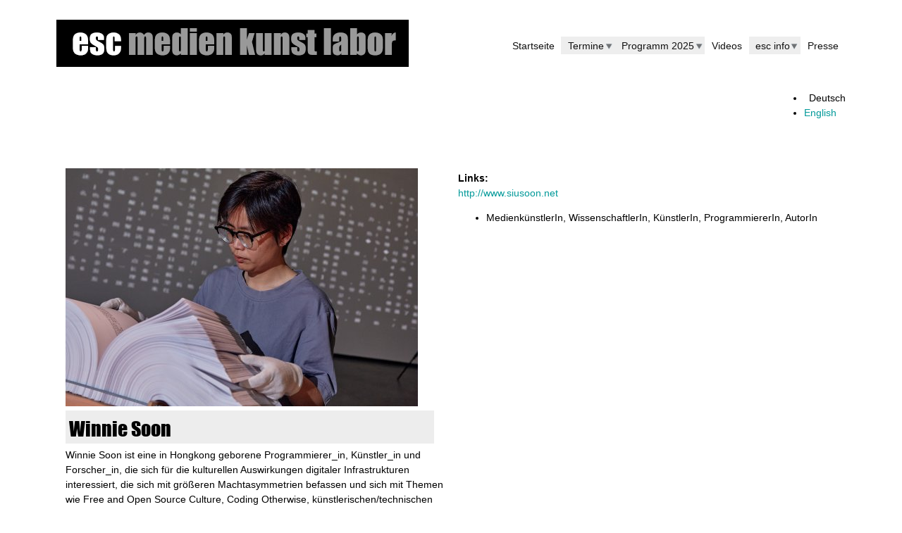

--- FILE ---
content_type: text/html; charset=utf-8
request_url: https://esc.mur.at/de/bio/winnie-soon
body_size: 6788
content:
<!DOCTYPE html>
<!--[if lt IE 7]><html class="lt-ie9 lt-ie8 lt-ie7" lang="de" dir="ltr"><![endif]-->
<!--[if IE 7]><html class="lt-ie9 lt-ie8" lang="de" dir="ltr"><![endif]-->
<!--[if IE 8]><html class="lt-ie9" lang="de" dir="ltr"><![endif]-->
<!--[if gt IE 8]><!--><html lang="de" dir="ltr" prefix="content: http://purl.org/rss/1.0/modules/content/ dc: http://purl.org/dc/terms/ foaf: http://xmlns.com/foaf/0.1/ og: http://ogp.me/ns# rdfs: http://www.w3.org/2000/01/rdf-schema# sioc: http://rdfs.org/sioc/ns# sioct: http://rdfs.org/sioc/types# skos: http://www.w3.org/2004/02/skos/core# xsd: http://www.w3.org/2001/XMLSchema#"><!--<![endif]-->
<head>
<meta charset="utf-8" />
<link href="https://esc.mur.at/sites/esc.mur.at/themes/esc2014/images/iphone-retina-120x120.png" rel="apple-touch-icon" sizes="120x120" />
<link href="https://esc.mur.at/sites/esc.mur.at/themes/esc2014/images/ipad-retina-152x152.png" rel="apple-touch-icon" sizes="152x152" />
<link href="https://esc.mur.at/sites/esc.mur.at/themes/esc2014/images/ipad-standard-76x76.png" rel="apple-touch-icon" sizes="76x76" />
<link href="https://esc.mur.at/sites/esc.mur.at/themes/esc2014/images/default-60x60.png" rel="apple-touch-icon" />
<link href="https://esc.mur.at/sites/esc.mur.at/themes/esc2014/images/default-60x60.png" rel="shortcut icon" />
<meta name="Generator" content="Drupal 7 (http://drupal.org)" />
<link rel="canonical" href="/de/bio/winnie-soon" />
<link rel="shortlink" href="/de/node/3171" />
<link rel="shortcut icon" href="https://esc.mur.at/sites/escmedienkunstlabor.mur.at/files/favicon_0_0.ico" type="image/vnd.microsoft.icon" />
<meta name="viewport" content="width=device-width, initial-scale=1.0, user-scalable=yes" />
<meta name="MobileOptimized" content="width" />
<meta name="HandheldFriendly" content="true" />
<meta name="apple-mobile-web-app-capable" content="yes" />
<title>Winnie Soon | esc medien kunst labor</title>
<style type="text/css" media="all">
@import url("https://esc.mur.at/modules/system/system.base.css?t50a67");
@import url("https://esc.mur.at/modules/system/system.menus.css?t50a67");
@import url("https://esc.mur.at/modules/system/system.messages.css?t50a67");
@import url("https://esc.mur.at/modules/system/system.theme.css?t50a67");
</style>
<style type="text/css" media="all">
@import url("https://esc.mur.at/sites/esc.mur.at/modules/jquery_update/replace/ui/themes/base/minified/jquery.ui.core.min.css?t50a67");
@import url("https://esc.mur.at/sites/esc.mur.at/modules/jquery_update/replace/ui/themes/base/minified/jquery.ui.theme.min.css?t50a67");
</style>
<style type="text/css" media="all">
@import url("https://esc.mur.at/modules/comment/comment.css?t50a67");
@import url("https://esc.mur.at/modules/field/theme/field.css?t50a67");
@import url("https://esc.mur.at/modules/node/node.css?t50a67");
@import url("https://esc.mur.at/modules/search/search.css?t50a67");
@import url("https://esc.mur.at/modules/user/user.css?t50a67");
@import url("https://esc.mur.at/sites/esc.mur.at/modules/views/css/views.css?t50a67");
@import url("https://esc.mur.at/sites/esc.mur.at/modules/back_to_top/css/back_to_top.css?t50a67");
</style>
<style type="text/css" media="all">
@import url("https://esc.mur.at/sites/esc.mur.at/modules/colorbox/styles/default/colorbox_style.css?t50a67");
@import url("https://esc.mur.at/sites/esc.mur.at/modules/ctools/css/ctools.css?t50a67");
@import url("https://esc.mur.at/sites/esc.mur.at/modules/panels/css/panels.css?t50a67");
@import url("https://esc.mur.at/modules/locale/locale.css?t50a67");
@import url("https://esc.mur.at/sites/esc.mur.at/modules/nice_menus/css/nice_menus.css?t50a67");
@import url("https://esc.mur.at/sites/esc.mur.at/modules/nice_menus/css/nice_menus_default.css?t50a67");
@import url("https://esc.mur.at/sites/esc.mur.at/modules/responsive_menus/styles/meanMenu/meanmenu.min.css?t50a67");
</style>
<style type="text/css" media="screen">
@import url("https://esc.mur.at/sites/esc.mur.at/themes/at_core/css/at.settings.style.floatblocks.css?t50a67");
@import url("https://esc.mur.at/sites/esc.mur.at/themes/at_core/css/at.layout.css?t50a67");
@import url("https://esc.mur.at/sites/esc.mur.at/themes/esc2014/css/global.base.css?t50a67");
@import url("https://esc.mur.at/sites/esc.mur.at/themes/esc2014/css/global.styles.css?t50a67");
</style>
<style type="text/css" media="print">
@import url("https://esc.mur.at/sites/esc.mur.at/themes/esc2014/css/print.css?t50a67");
</style>
<style type="text/css" media="all">
@import url("https://esc.mur.at/sites/esc.mur.at/themes/esc2014/fonts/font-awesome.min.css?t50a67");
@import url("https://esc.mur.at/sites/esc.mur.at/themes/esc2014/css/custom.css?t50a67");
</style>
<link type="text/css" rel="stylesheet" href="https://esc.mur.at/sites/escmedienkunstlabor.mur.at/files/adaptivetheme/esc2014_files/esc2014.responsive.layout.css?t50a67" media="only screen" />
<style type="text/css" media="screen">
@import url("https://esc.mur.at/sites/escmedienkunstlabor.mur.at/files/adaptivetheme/esc2014_files/esc2014.fonts.css?t50a67");
</style>
<link type="text/css" rel="stylesheet" href="https://esc.mur.at/sites/esc.mur.at/themes/esc2014/css/responsive.custom.css?t50a67" media="only screen" />
<link type="text/css" rel="stylesheet" href="https://esc.mur.at/sites/esc.mur.at/themes/esc2014/css/responsive.smalltouch.portrait.css?t50a67" media="only screen and (max-width:320px)" />
<link type="text/css" rel="stylesheet" href="https://esc.mur.at/sites/esc.mur.at/themes/esc2014/css/responsive.smalltouch.landscape.css?t50a67" media="only screen and (min-width:321px) and (max-width:580px)" />
<link type="text/css" rel="stylesheet" href="https://esc.mur.at/sites/esc.mur.at/themes/esc2014/css/responsive.tablet.portrait.css?t50a67" media="only screen and (min-width:581px) and (max-width:768px)" />
<link type="text/css" rel="stylesheet" href="https://esc.mur.at/sites/esc.mur.at/themes/esc2014/css/responsive.tablet.landscape.css?t50a67" media="only screen and (min-width:769px) and (max-width:1024px)" />
<link type="text/css" rel="stylesheet" href="https://esc.mur.at/sites/esc.mur.at/themes/esc2014/css/responsive.desktop.css?t50a67" media="only screen and (min-width:1025px)" />
<style type="text/css" media="all">
@import url("https://esc.mur.at/sites/escmedienkunstlabor.mur.at/files/fontyourface/font.css?t50a67");
@import url("https://esc.mur.at/sites/escmedienkunstlabor.mur.at/files/fontyourface/local_fonts/imp-normal-bold/stylesheet.css?t50a67");
</style>

<!--[if lt IE 9]>
<style type="text/css" media="screen">
@import url("https://esc.mur.at/sites/escmedienkunstlabor.mur.at/files/adaptivetheme/esc2014_files/esc2014.lt-ie9.layout.css?t50a67");
</style>
<![endif]-->
<script type="text/javascript" src="//code.jquery.com/jquery-1.12.4.min.js"></script>
<script type="text/javascript">
<!--//--><![CDATA[//><!--
window.jQuery || document.write("<script src='/sites/esc.mur.at/modules/jquery_update/replace/jquery/1.12/jquery.min.js'>\x3C/script>")
//--><!]]>
</script>
<script type="text/javascript" src="https://esc.mur.at/misc/jquery-extend-3.4.0.js?v=1.12.4"></script>
<script type="text/javascript" src="https://esc.mur.at/misc/jquery-html-prefilter-3.5.0-backport.js?v=1.12.4"></script>
<script type="text/javascript" src="https://esc.mur.at/misc/jquery.once.js?v=1.2"></script>
<script type="text/javascript" src="https://esc.mur.at/misc/drupal.js?t50a67"></script>
<script type="text/javascript" src="https://esc.mur.at/sites/esc.mur.at/modules/jquery_update/js/jquery_browser.js?v=0.0.1"></script>
<script type="text/javascript" src="//code.jquery.com/ui/1.10.2/jquery-ui.min.js"></script>
<script type="text/javascript">
<!--//--><![CDATA[//><!--
window.jQuery.ui || document.write("<script src='/sites/esc.mur.at/modules/jquery_update/replace/ui/ui/minified/jquery-ui.min.js'>\x3C/script>")
//--><!]]>
</script>
<script type="text/javascript" src="https://esc.mur.at/sites/esc.mur.at/modules/nice_menus/js/jquery.bgiframe.js?v=2.1"></script>
<script type="text/javascript" src="https://esc.mur.at/sites/esc.mur.at/modules/nice_menus/js/jquery.hoverIntent.js?v=0.5"></script>
<script type="text/javascript" src="https://esc.mur.at/sites/esc.mur.at/libraries/superfish/superfish.js?v=v1.4.8"></script>
<script type="text/javascript" src="https://esc.mur.at/sites/esc.mur.at/modules/nice_menus/js/nice_menus.js?v=1.0"></script>
<script type="text/javascript" src="https://esc.mur.at/sites/esc.mur.at/modules/back_to_top/js/back_to_top.js?t50a67"></script>
<script type="text/javascript" src="https://esc.mur.at/sites/escmedienkunstlabor.mur.at/files/languages/de_EMQNpyUhCkMAYRZyGD6DID0vvf3Q2Gg_BWyR85ClLVI.js?t50a67"></script>
<script type="text/javascript" src="https://esc.mur.at/sites/esc.mur.at/modules/behavior_weights/behavior_weights.js?t50a67"></script>
<script type="text/javascript" src="https://esc.mur.at/sites/esc.mur.at/libraries/colorbox/jquery.colorbox-min.js?t50a67"></script>
<script type="text/javascript" src="https://esc.mur.at/sites/esc.mur.at/modules/colorbox/js/colorbox.js?t50a67"></script>
<script type="text/javascript" src="https://esc.mur.at/sites/esc.mur.at/modules/colorbox/styles/default/colorbox_style.js?t50a67"></script>
<script type="text/javascript" src="https://esc.mur.at/sites/esc.mur.at/modules/colorbox/js/colorbox_load.js?t50a67"></script>
<script type="text/javascript" src="https://esc.mur.at/sites/esc.mur.at/modules/responsive_menus/styles/meanMenu/jquery.meanmenu.min.js?t50a67"></script>
<script type="text/javascript" src="https://esc.mur.at/sites/esc.mur.at/modules/responsive_menus/styles/meanMenu/responsive_menus_mean_menu.js?t50a67"></script>
<script type="text/javascript">
<!--//--><![CDATA[//><!--
jQuery.extend(Drupal.settings, {"basePath":"\/","pathPrefix":"de\/","setHasJsCookie":0,"ajaxPageState":{"theme":"esc2014","theme_token":"AN2Tt3HzFYnW3zqCjeMlFYJ0FDqW1UNeoZHrkiNSL9M","js":{"\/\/code.jquery.com\/jquery-1.12.4.min.js":1,"0":1,"misc\/jquery-extend-3.4.0.js":1,"misc\/jquery-html-prefilter-3.5.0-backport.js":1,"misc\/jquery.once.js":1,"misc\/drupal.js":1,"sites\/esc.mur.at\/modules\/jquery_update\/js\/jquery_browser.js":1,"\/\/code.jquery.com\/ui\/1.10.2\/jquery-ui.min.js":1,"1":1,"sites\/esc.mur.at\/modules\/nice_menus\/js\/jquery.bgiframe.js":1,"sites\/esc.mur.at\/modules\/nice_menus\/js\/jquery.hoverIntent.js":1,"sites\/esc.mur.at\/libraries\/superfish\/superfish.js":1,"sites\/esc.mur.at\/modules\/nice_menus\/js\/nice_menus.js":1,"sites\/esc.mur.at\/modules\/back_to_top\/js\/back_to_top.js":1,"public:\/\/languages\/de_EMQNpyUhCkMAYRZyGD6DID0vvf3Q2Gg_BWyR85ClLVI.js":1,"sites\/esc.mur.at\/modules\/behavior_weights\/behavior_weights.js":1,"sites\/esc.mur.at\/libraries\/colorbox\/jquery.colorbox-min.js":1,"sites\/esc.mur.at\/modules\/colorbox\/js\/colorbox.js":1,"sites\/esc.mur.at\/modules\/colorbox\/styles\/default\/colorbox_style.js":1,"sites\/esc.mur.at\/modules\/colorbox\/js\/colorbox_load.js":1,"sites\/esc.mur.at\/modules\/responsive_menus\/styles\/meanMenu\/jquery.meanmenu.min.js":1,"sites\/esc.mur.at\/modules\/responsive_menus\/styles\/meanMenu\/responsive_menus_mean_menu.js":1},"css":{"modules\/system\/system.base.css":1,"modules\/system\/system.menus.css":1,"modules\/system\/system.messages.css":1,"modules\/system\/system.theme.css":1,"misc\/ui\/jquery.ui.core.css":1,"misc\/ui\/jquery.ui.theme.css":1,"modules\/comment\/comment.css":1,"modules\/field\/theme\/field.css":1,"modules\/node\/node.css":1,"modules\/search\/search.css":1,"modules\/user\/user.css":1,"sites\/esc.mur.at\/modules\/views\/css\/views.css":1,"sites\/esc.mur.at\/modules\/back_to_top\/css\/back_to_top.css":1,"sites\/esc.mur.at\/modules\/colorbox\/styles\/default\/colorbox_style.css":1,"sites\/esc.mur.at\/modules\/ctools\/css\/ctools.css":1,"sites\/esc.mur.at\/modules\/panels\/css\/panels.css":1,"modules\/locale\/locale.css":1,"sites\/esc.mur.at\/modules\/nice_menus\/css\/nice_menus.css":1,"sites\/esc.mur.at\/modules\/nice_menus\/css\/nice_menus_default.css":1,"sites\/esc.mur.at\/modules\/responsive_menus\/styles\/meanMenu\/meanmenu.min.css":1,"sites\/esc.mur.at\/themes\/at_core\/css\/at.settings.style.floatblocks.css":1,"sites\/esc.mur.at\/themes\/at_core\/css\/at.layout.css":1,"sites\/esc.mur.at\/themes\/esc2014\/css\/global.base.css":1,"sites\/esc.mur.at\/themes\/esc2014\/css\/global.styles.css":1,"sites\/esc.mur.at\/themes\/esc2014\/css\/print.css":1,"sites\/esc.mur.at\/themes\/esc2014\/fonts\/font-awesome.min.css":1,"sites\/esc.mur.at\/themes\/esc2014\/css\/custom.css":1,"public:\/\/adaptivetheme\/esc2014_files\/esc2014.responsive.layout.css":1,"public:\/\/adaptivetheme\/esc2014_files\/esc2014.fonts.css":1,"sites\/esc.mur.at\/themes\/esc2014\/css\/responsive.custom.css":1,"sites\/esc.mur.at\/themes\/esc2014\/css\/responsive.smalltouch.portrait.css":1,"sites\/esc.mur.at\/themes\/esc2014\/css\/responsive.smalltouch.landscape.css":1,"sites\/esc.mur.at\/themes\/esc2014\/css\/responsive.tablet.portrait.css":1,"sites\/esc.mur.at\/themes\/esc2014\/css\/responsive.tablet.landscape.css":1,"sites\/esc.mur.at\/themes\/esc2014\/css\/responsive.desktop.css":1,"sites\/escmedienkunstlabor.mur.at\/files\/fontyourface\/font.css":1,"public:\/\/fontyourface\/local_fonts\/imp-normal-bold\/stylesheet.css":1,"public:\/\/adaptivetheme\/esc2014_files\/esc2014.lt-ie9.layout.css":1}},"colorbox":{"transition":"elastic","speed":"350","opacity":"0.85","slideshow":false,"slideshowAuto":true,"slideshowSpeed":"2500","slideshowStart":"start slideshow","slideshowStop":"stop slideshow","current":"{current} of {total}","previous":"\u00ab Prev","next":"Next \u00bb","close":"Close","overlayClose":true,"returnFocus":true,"maxWidth":"98%","maxHeight":"98%","initialWidth":"300","initialHeight":"250","fixed":true,"scrolling":false,"mobiledetect":true,"mobiledevicewidth":"480px","file_public_path":"\/sites\/escmedienkunstlabor.mur.at\/files","specificPagesDefaultValue":"admin*\nimagebrowser*\nimg_assist*\nimce*\nnode\/add\/*\nnode\/*\/edit\nprint\/*\nprintpdf\/*\nsystem\/ajax\nsystem\/ajax\/*"},"rs":{"global":{"url":"https:\/\/esc.mur.at\/sites\/escmedienkunstlabor.mur.at\/files\/","dir":"\/sites\/esc.mur.at\/modules\/revslider"}},"nice_menus_options":{"delay":"800","speed":"slow"},"back_to_top":{"back_to_top_button_trigger":100,"back_to_top_button_text":"Back to top","#attached":{"library":[["system","ui"]]}},"responsive_menus":[{"selectors":"#block-system-main-menu","container":"body","trigger_txt":"\u003Cspan \/\u003E\u003Cspan \/\u003E\u003Cspan \/\u003E","close_txt":"X","close_size":"2em","position":"right","media_size":"720","show_children":"1","expand_children":"1","expand_txt":"+","contract_txt":"-","remove_attrs":"1","responsive_menus_style":"mean_menu"}],"urlIsAjaxTrusted":{"\/de\/search\/node":true,"\/de\/bio\/winnie-soon":true},"adaptivetheme":{"esc2014":{"layout_settings":{"bigscreen":"three-col-grail","tablet_landscape":"three-col-grail","tablet_portrait":"one-col-vert","smalltouch_landscape":"one-col-vert","smalltouch_portrait":"one-col-stack"},"media_query_settings":{"bigscreen":"only screen and (min-width:1025px)","tablet_landscape":"only screen and (min-width:769px) and (max-width:1024px)","tablet_portrait":"only screen and (min-width:581px) and (max-width:768px)","smalltouch_landscape":"only screen and (min-width:321px) and (max-width:580px)","smalltouch_portrait":"only screen and (max-width:320px)"}}}});
//--><!]]>
</script>
<!--[if lt IE 9]>
<script src="https://esc.mur.at/sites/esc.mur.at/themes/at_core/scripts/html5.js?t50a67"></script>
<![endif]-->
</head>
<body class="html not-front not-logged-in no-sidebars page-node page-node- page-node-3171 node-type-biografie i18n-de site-name-hidden atr-7.x-3.x atv-7.x-3.2 lang-de site-name-esc-medien-kunst-labor section-bio">
  <div id="skip-link" class="nocontent">
    <a href="#main-content" class="element-invisible element-focusable">Direkt zum Inhalt</a>
  </div>
    <div id="page-wrapper">
  <div id="page" class="container page">

    <!-- !Leaderboard Region -->
    <div class="region region-leaderboard float-blocks-2 float-blocks-left"><div class="region-inner clearfix"><div id="block-block-6" class="block block-block no-title odd first block-count-1 block-region-leaderboard block-6" ><div class="block-inner clearfix">  
  
  <div class="block-content content"><p><a href="http://esc.mur.at/de/overview" target="_self"><img alt="esc medien kunst labor" class="left" src="/sites/escmedienkunstlabor.mur.at/files/esc_Logo_d.png" style="float: left;" /></a></p>
</div>
  </div></div><nav id="block-nice-menus-1" class="block block-nice-menus no-title even last block-count-2 block-region-leaderboard block-1" ><div class="block-inner clearfix">  
  
  <ul class="nice-menu nice-menu-down nice-menu-main-menu" id="nice-menu-1"><li class="menu-237 menu-path-overview first odd  menu-depth-1 menu-item-237"><a href="/de/overview" title="Startseite">Startseite</a></li><li class="menu-1289 menuparent  menu-path-aktuelle-termine  even  menu-depth-1 menu-item-1289"><a href="/de/aktuelle-termine" title="Aktuelle Veranstaltungen und Termine">Termine</a><ul><li class="menu-5831 menu-path-terminarchiv first odd last menu-depth-2 menu-item-5831"><a href="/de/terminarchiv" title="Terminarchiv">Terminarchiv</a></li></ul></li><li class="menu-11298 menuparent  menu-path-programm-2025  odd  menu-depth-1 menu-item-11298"><a href="/de/programm/2025" title="Programm 2025">Programm 2025</a><ul><li class="menu-11297 menu-path-programm-2024 first odd  menu-depth-2 menu-item-11297"><a href="/de/programm/2024" title="Programm 2024">Programm 2024</a></li><li class="menu-10879 menu-path-programm-2023  even  menu-depth-2 menu-item-10879"><a href="/de/programm/2023" title="Programm 2023">Programm 2023</a></li><li class="menu-11129 menu-path-programm-2022  odd  menu-depth-2 menu-item-11129"><a href="/de/programm/2022" title="Programm 2022">Programm 2022</a></li><li class="menu-10129 menu-path-sescmurat-de-programm-2021  even  menu-depth-2 menu-item-10129"><a href="https://esc.mur.at/de/programm/2021" title="">Programm 2021</a></li><li class="menu-9462 menu-path-programm-2020  odd  menu-depth-2 menu-item-9462"><a href="/de/programm/2020" title="Programm 2020">Programm 2020</a></li><li class="menu-8701 menu-path-programm-2019  even  menu-depth-2 menu-item-8701"><a href="/de/programm/2019" title="Programm 2019">Programm 2019</a></li><li class="menu-7100 menu-path-programm-2018  odd  menu-depth-2 menu-item-7100"><a href="/de/programm/2018" title="Programm 2018">Programm 2018</a></li><li class="menu-5830 menu-path-programm-2016  even  menu-depth-2 menu-item-5830"><a href="/de/programm/2016" title="Programm 2016">Programm 2016</a></li><li class="menu-6579 menu-path-programm-2017  odd  menu-depth-2 menu-item-6579"><a href="/de/programm/2017" title="Programm 2017">Programm 2017</a></li><li class="menu-4296 menu-path-programm-2015  even  menu-depth-2 menu-item-4296"><a href="/de/programm/2015" title="Programm 2015">Programm 2015</a></li><li class="menu-1366 menu-path-programm-2014  odd  menu-depth-2 menu-item-1366"><a href="/de/programm/2014" title="Programm 2014">Programm 2014</a></li><li class="menu-1193 menu-path-programm-2013  even  menu-depth-2 menu-item-1193"><a href="/de/programm/2013" title="Programm 2013">Programm 2013</a></li><li class="menu-1805 menu-path-programm-2012  odd  menu-depth-2 menu-item-1805"><a href="/de/programm/2012" title="Programm 2012">Programm 2012</a></li><li class="menu-1806 menu-path-programm-2011  even last menu-depth-2 menu-item-1806"><a href="/de/programm/2011" title="Programm 2011">Programm 2011</a></li></ul></li><li class="menu-3652 menu-path-videoarchiv  even  menu-depth-1 menu-item-3652"><a href="/de/videoarchiv" title="Videoarchiv">Videos</a></li><li class="menu-1274 menuparent  menu-path-esc-info  odd  menu-depth-1 menu-item-1274"><a href="/de/esc_info" title="Alle Infos rund um die esc">esc info</a><ul><li class="menu-1273 menu-path-node-96 first odd  menu-depth-2 menu-item-1273"><a href="/de/content/die-programmatik-der-esc" title="Mehr Infos über die esc">Über uns</a></li><li class="menu-1287 menu-path-node-97  even  menu-depth-2 menu-item-1287"><a href="/de/content/kooperationen" title="Kooperationen">Kooperationen</a></li><li class="menu-1288 menu-path-node-98  odd  menu-depth-2 menu-item-1288"><a href="/de/content/kuenstlerinnen" title="Künstler_innen">Künstler_innen</a></li><li class="menu-4378 menu-path-node-1509  even  menu-depth-2 menu-item-4378"><a href="/de/content/materialien" title="Materialien">Materialien</a></li><li class="menu-2589 menu-path-node-87  odd  menu-depth-2 menu-item-2589"><a href="/de/ort/esc-medien-kunst-labor" title="Anfahrt esc">Anfahrt</a></li><li class="menu-1284 menu-path-kontakt  even  menu-depth-2 menu-item-1284"><a href="/de/kontakt" title="Kontakt">Kontakt</a></li><li class="menu-2021 menu-path-node-103  odd last menu-depth-2 menu-item-2021"><a href="/de/content/impressum" title="Impressum">Impressum</a></li></ul></li><li class="menu-3334 menu-path-presse  even last menu-depth-1 menu-item-3334"><a href="/de/presse" title="Presse">Presse</a></li></ul>

  </div></nav></div></div>
    <header id="header" class="clearfix" role="banner">

              <!-- !Branding -->
        <div id="branding" class="branding-elements clearfix">

          
                      <!-- !Site name and Slogan -->
            <div class="element-invisible h-group" id="name-and-slogan">

                              <h1 class="element-invisible" id="site-name"><a href="/de" title="Startseite">esc medien kunst labor</a></h1>
              
              
            </div>
          
        </div>
      
      <!-- !Header Region -->
      
    </header>

    <!-- !Navigation -->
            
    <!-- !Breadcrumbs -->
    
    <!-- !Messages and Help -->
        
    <!-- !Secondary Content Region -->
    <div class="region region-secondary-content"><div class="region-inner clearfix"><div id="block-locale-language" class="block block-locale no-title odd first last block-count-3 block-region-secondary-content block-language"  role="complementary"><div class="block-inner clearfix">  
  
  <div class="block-content content"><ul class="language-switcher-locale-url"><li class="de first active"><a href="/de/bio/winnie-soon" class="language-link active" xml:lang="de" title="Winnie Soon">Deutsch</a></li><li class="en last"><a href="/en/bio/winnie-soon" class="language-link" xml:lang="en" title="Winnie Soon">English</a></li></ul></div>
  </div></div></div></div>
    <div id="columns" class="columns clearfix">
      <main id="content-column" class="content-column" role="main">
        <div class="content-inner">

          <!-- !Highlighted region -->
          
          <section id="main-content">

            
            <!-- !Main Content Header -->
            
            <!-- !Main Content -->
                          <div id="content" class="region">
                <div id="block-system-main" class="block block-system no-title odd first last block-count-4 block-region-content block-main" >  
  
  <article id="node-3171" class="node node-biografie article odd node-lang-de node-full view-mode-full rendered-by-ds clearfix" about="/de/bio/winnie-soon" typeof="sioc:Item foaf:Document" role="article"><span property="dc:title" content="Winnie Soon" class="rdf-meta element-hidden"></span><span property="sioc:num_replies" content="0" datatype="xsd:integer" class="rdf-meta element-hidden"></span><div class="two-50 at-panel panel-display clearfix" >
    <div class="region region-two-50-first">
    <div class="region-inner clearfix">
      <div class="field field-name-field-bio-foto field-type-image field-label-hidden view-mode-full"><div class="field-items"><figure class="clearfix field-item even"><a href="https://esc.mur.at/sites/escmedienkunstlabor.mur.at/files/styles/colorbox_large/public/bio_fotos/mimionuoha_winnie-soon_datarelations-acca-caseyhorsfieldphotographer2023_102.jpg?itok=XomwA6hA" title="©esc-medien-kunst-labor_SIUSOON" class="colorbox" data-colorbox-gallery="gallery-node-3171-KjGs0fLO39c" data-cbox-img-attrs="{&quot;title&quot;: &quot;©esc-medien-kunst-labor_SIUSOON&quot;, &quot;alt&quot;: &quot;©esc-medien-kunst-labor_SIUSOON&quot;}"><img typeof="foaf:Image" class="image-style-biofoto-full" src="https://esc.mur.at/sites/escmedienkunstlabor.mur.at/files/styles/biofoto_full/public/bio_fotos/mimionuoha_winnie-soon_datarelations-acca-caseyhorsfieldphotographer2023_102.jpg?itok=SBFL8ZAM" width="500" height="338" alt="©esc-medien-kunst-labor_SIUSOON" title="©esc-medien-kunst-labor_SIUSOON" /></a></figure></div></div><div class="field field-name-title field-type-ds field-label-hidden view-mode-full"><div class="field-items"><div class="field-item even" property="dc:title"><h1>Winnie Soon</h1></div></div></div><div class="field field-name-field-bio-text field-type-text-long field-label-hidden view-mode-full"><div class="field-items"><div class="field-item even"><p>Winnie Soon ist eine in Hongkong geborene Programmierer_in, Künstler_in und Forscher_in, die sich für die kulturellen Auswirkungen digitaler Infrastrukturen interessiert, die sich mit größeren Machtasymmetrien befassen und sich mit Themen wie Free and Open Source Culture, Coding Otherwise, künstlerischen/technischen Handbüchern, digitaler Zensur und minderjähriger Technologie auseinandersetzen. Die Arbeiten erscheinen in Museen, Galerien, Festivals, verteilten Netzwerken, Papieren und alternativen schriftlichen Formen, einschließlich der gemeinsam verfassten Bücher Boundary Images (2023), Fix My Code (2021) und Aesthetic Programming (2020). Winnie ist Mitherausgeberin der Software Studies Book Series (MIT Press), Co-PI des Forschungsprojekts Digital Activism und Co-Research Lead, British Digital Art, British Art Network. Sie ist Kursleiterin am Creative Computing Institute, University of the Arts London, und außerdem außerordentliche Professorin (beurlaubt) an der Universität Aarhus und Gastforscherin am Centre of the Study of the Networked Image (CSNI), London South Bank University. Goldene Nica Ars Electronica 2023 Künstliche Intelligenz und Life Art.</p>
</div></div></div>    </div>
  </div>
  <div class="region region-two-50-second">
    <div class="region-inner clearfix">
      <section class="field field-name-field-bio-links field-type-link-field field-label-above view-mode-full"><h2 class="field-label">Links:&nbsp;</h2><div class="field-items"><div class="field-item even"><a href="http://www.siusoon.net" target="_top">http://www.siusoon.net</a></div></div></section><div class="field field-name-field-bio-funktion field-type-taxonomy-term-reference field-label-hidden view-mode-full"><ul class="field-items"><li class="field-item even">MedienkünstlerIn, WissenschaftlerIn, KünstlerIn, ProgrammiererIn, AutorIn</li></ul></div>    </div>
  </div>
  </div>
</article>
  </div>              </div>
            
            <!-- !Feed Icons -->
            
            
          </section><!-- /end #main-content -->

          <!-- !Content Aside Region-->
          
        </div><!-- /end .content-inner -->
      </main><!-- /end #content-column -->

      <!-- !Sidebar Regions -->
            
    </div><!-- /end #columns -->

    <!-- !Tertiary Content Region -->
    
    <!-- !Footer -->
          <footer id="footer" class="clearfix" role="contentinfo">
        <div class="region region-footer"><div class="region-inner clearfix"><div id="block-search-form" class="block block-search no-title odd first block-count-5 block-region-footer block-form"  role="search"><div class="block-inner clearfix">  
  
  <div class="block-content content"><form action="/de/bio/winnie-soon" method="post" id="search-block-form" accept-charset="UTF-8"><div><div class="container-inline">
      <h2 class="element-invisible">Suchformular</h2>
    <div class="form-item form-type-textfield form-item-search-block-form">
  <label class="element-invisible" for="edit-search-block-form--2">Suche </label>
 <input title="Geben Sie die Begriffe ein, nach denen Sie suchen." type="search" id="edit-search-block-form--2" name="search_block_form" value="" size="15" maxlength="128" class="form-text" />
</div>
<div class="form-actions form-wrapper" id="edit-actions"><input type="submit" id="edit-submit" name="op" value="Suche" class="form-submit" /></div><input type="hidden" name="form_build_id" value="form-Rn-zWyaiUNmiQaHch6jccG3JSosi8xxiJ5qZ5xzz3J0" />
<input type="hidden" name="form_id" value="search_block_form" />
</div>
</div></form></div>
  </div></div><div id="block-block-8" class="block block-block no-title even last block-count-6 block-region-footer block-8" ><div class="block-inner clearfix">  
  
  <div class="block-content content"><p class="rtecenter text-align-center"><strong>esc</strong> medien kunst labor</p>
</div>
  </div></div></div></div>              </footer>
    
  </div>
</div>
  </body>
</html>
